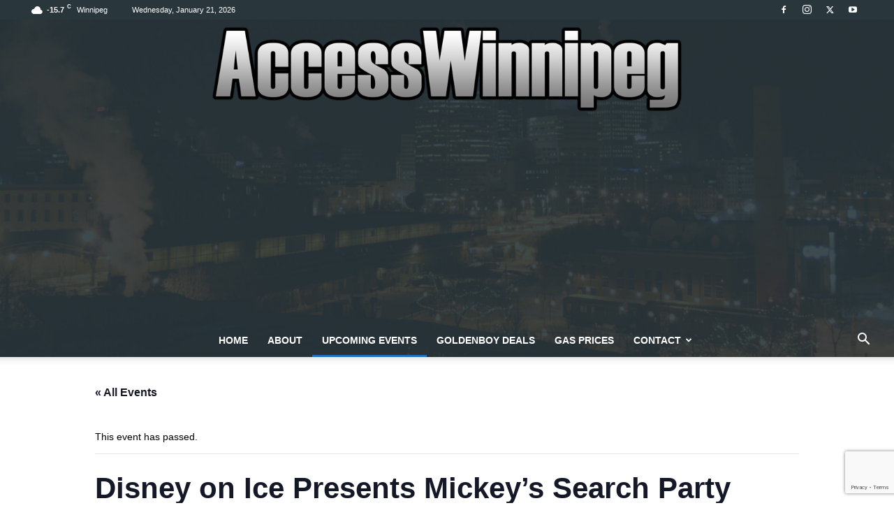

--- FILE ---
content_type: text/html; charset=utf-8
request_url: https://www.google.com/recaptcha/api2/anchor?ar=1&k=6LeUvcIUAAAAALMYDzDsKY4w_RWni0BWJo9jyve4&co=aHR0cHM6Ly9hY2Nlc3N3aW5uaXBlZy5jb206NDQz&hl=en&v=PoyoqOPhxBO7pBk68S4YbpHZ&size=invisible&anchor-ms=20000&execute-ms=30000&cb=7ety7agdtu8s
body_size: 48686
content:
<!DOCTYPE HTML><html dir="ltr" lang="en"><head><meta http-equiv="Content-Type" content="text/html; charset=UTF-8">
<meta http-equiv="X-UA-Compatible" content="IE=edge">
<title>reCAPTCHA</title>
<style type="text/css">
/* cyrillic-ext */
@font-face {
  font-family: 'Roboto';
  font-style: normal;
  font-weight: 400;
  font-stretch: 100%;
  src: url(//fonts.gstatic.com/s/roboto/v48/KFO7CnqEu92Fr1ME7kSn66aGLdTylUAMa3GUBHMdazTgWw.woff2) format('woff2');
  unicode-range: U+0460-052F, U+1C80-1C8A, U+20B4, U+2DE0-2DFF, U+A640-A69F, U+FE2E-FE2F;
}
/* cyrillic */
@font-face {
  font-family: 'Roboto';
  font-style: normal;
  font-weight: 400;
  font-stretch: 100%;
  src: url(//fonts.gstatic.com/s/roboto/v48/KFO7CnqEu92Fr1ME7kSn66aGLdTylUAMa3iUBHMdazTgWw.woff2) format('woff2');
  unicode-range: U+0301, U+0400-045F, U+0490-0491, U+04B0-04B1, U+2116;
}
/* greek-ext */
@font-face {
  font-family: 'Roboto';
  font-style: normal;
  font-weight: 400;
  font-stretch: 100%;
  src: url(//fonts.gstatic.com/s/roboto/v48/KFO7CnqEu92Fr1ME7kSn66aGLdTylUAMa3CUBHMdazTgWw.woff2) format('woff2');
  unicode-range: U+1F00-1FFF;
}
/* greek */
@font-face {
  font-family: 'Roboto';
  font-style: normal;
  font-weight: 400;
  font-stretch: 100%;
  src: url(//fonts.gstatic.com/s/roboto/v48/KFO7CnqEu92Fr1ME7kSn66aGLdTylUAMa3-UBHMdazTgWw.woff2) format('woff2');
  unicode-range: U+0370-0377, U+037A-037F, U+0384-038A, U+038C, U+038E-03A1, U+03A3-03FF;
}
/* math */
@font-face {
  font-family: 'Roboto';
  font-style: normal;
  font-weight: 400;
  font-stretch: 100%;
  src: url(//fonts.gstatic.com/s/roboto/v48/KFO7CnqEu92Fr1ME7kSn66aGLdTylUAMawCUBHMdazTgWw.woff2) format('woff2');
  unicode-range: U+0302-0303, U+0305, U+0307-0308, U+0310, U+0312, U+0315, U+031A, U+0326-0327, U+032C, U+032F-0330, U+0332-0333, U+0338, U+033A, U+0346, U+034D, U+0391-03A1, U+03A3-03A9, U+03B1-03C9, U+03D1, U+03D5-03D6, U+03F0-03F1, U+03F4-03F5, U+2016-2017, U+2034-2038, U+203C, U+2040, U+2043, U+2047, U+2050, U+2057, U+205F, U+2070-2071, U+2074-208E, U+2090-209C, U+20D0-20DC, U+20E1, U+20E5-20EF, U+2100-2112, U+2114-2115, U+2117-2121, U+2123-214F, U+2190, U+2192, U+2194-21AE, U+21B0-21E5, U+21F1-21F2, U+21F4-2211, U+2213-2214, U+2216-22FF, U+2308-230B, U+2310, U+2319, U+231C-2321, U+2336-237A, U+237C, U+2395, U+239B-23B7, U+23D0, U+23DC-23E1, U+2474-2475, U+25AF, U+25B3, U+25B7, U+25BD, U+25C1, U+25CA, U+25CC, U+25FB, U+266D-266F, U+27C0-27FF, U+2900-2AFF, U+2B0E-2B11, U+2B30-2B4C, U+2BFE, U+3030, U+FF5B, U+FF5D, U+1D400-1D7FF, U+1EE00-1EEFF;
}
/* symbols */
@font-face {
  font-family: 'Roboto';
  font-style: normal;
  font-weight: 400;
  font-stretch: 100%;
  src: url(//fonts.gstatic.com/s/roboto/v48/KFO7CnqEu92Fr1ME7kSn66aGLdTylUAMaxKUBHMdazTgWw.woff2) format('woff2');
  unicode-range: U+0001-000C, U+000E-001F, U+007F-009F, U+20DD-20E0, U+20E2-20E4, U+2150-218F, U+2190, U+2192, U+2194-2199, U+21AF, U+21E6-21F0, U+21F3, U+2218-2219, U+2299, U+22C4-22C6, U+2300-243F, U+2440-244A, U+2460-24FF, U+25A0-27BF, U+2800-28FF, U+2921-2922, U+2981, U+29BF, U+29EB, U+2B00-2BFF, U+4DC0-4DFF, U+FFF9-FFFB, U+10140-1018E, U+10190-1019C, U+101A0, U+101D0-101FD, U+102E0-102FB, U+10E60-10E7E, U+1D2C0-1D2D3, U+1D2E0-1D37F, U+1F000-1F0FF, U+1F100-1F1AD, U+1F1E6-1F1FF, U+1F30D-1F30F, U+1F315, U+1F31C, U+1F31E, U+1F320-1F32C, U+1F336, U+1F378, U+1F37D, U+1F382, U+1F393-1F39F, U+1F3A7-1F3A8, U+1F3AC-1F3AF, U+1F3C2, U+1F3C4-1F3C6, U+1F3CA-1F3CE, U+1F3D4-1F3E0, U+1F3ED, U+1F3F1-1F3F3, U+1F3F5-1F3F7, U+1F408, U+1F415, U+1F41F, U+1F426, U+1F43F, U+1F441-1F442, U+1F444, U+1F446-1F449, U+1F44C-1F44E, U+1F453, U+1F46A, U+1F47D, U+1F4A3, U+1F4B0, U+1F4B3, U+1F4B9, U+1F4BB, U+1F4BF, U+1F4C8-1F4CB, U+1F4D6, U+1F4DA, U+1F4DF, U+1F4E3-1F4E6, U+1F4EA-1F4ED, U+1F4F7, U+1F4F9-1F4FB, U+1F4FD-1F4FE, U+1F503, U+1F507-1F50B, U+1F50D, U+1F512-1F513, U+1F53E-1F54A, U+1F54F-1F5FA, U+1F610, U+1F650-1F67F, U+1F687, U+1F68D, U+1F691, U+1F694, U+1F698, U+1F6AD, U+1F6B2, U+1F6B9-1F6BA, U+1F6BC, U+1F6C6-1F6CF, U+1F6D3-1F6D7, U+1F6E0-1F6EA, U+1F6F0-1F6F3, U+1F6F7-1F6FC, U+1F700-1F7FF, U+1F800-1F80B, U+1F810-1F847, U+1F850-1F859, U+1F860-1F887, U+1F890-1F8AD, U+1F8B0-1F8BB, U+1F8C0-1F8C1, U+1F900-1F90B, U+1F93B, U+1F946, U+1F984, U+1F996, U+1F9E9, U+1FA00-1FA6F, U+1FA70-1FA7C, U+1FA80-1FA89, U+1FA8F-1FAC6, U+1FACE-1FADC, U+1FADF-1FAE9, U+1FAF0-1FAF8, U+1FB00-1FBFF;
}
/* vietnamese */
@font-face {
  font-family: 'Roboto';
  font-style: normal;
  font-weight: 400;
  font-stretch: 100%;
  src: url(//fonts.gstatic.com/s/roboto/v48/KFO7CnqEu92Fr1ME7kSn66aGLdTylUAMa3OUBHMdazTgWw.woff2) format('woff2');
  unicode-range: U+0102-0103, U+0110-0111, U+0128-0129, U+0168-0169, U+01A0-01A1, U+01AF-01B0, U+0300-0301, U+0303-0304, U+0308-0309, U+0323, U+0329, U+1EA0-1EF9, U+20AB;
}
/* latin-ext */
@font-face {
  font-family: 'Roboto';
  font-style: normal;
  font-weight: 400;
  font-stretch: 100%;
  src: url(//fonts.gstatic.com/s/roboto/v48/KFO7CnqEu92Fr1ME7kSn66aGLdTylUAMa3KUBHMdazTgWw.woff2) format('woff2');
  unicode-range: U+0100-02BA, U+02BD-02C5, U+02C7-02CC, U+02CE-02D7, U+02DD-02FF, U+0304, U+0308, U+0329, U+1D00-1DBF, U+1E00-1E9F, U+1EF2-1EFF, U+2020, U+20A0-20AB, U+20AD-20C0, U+2113, U+2C60-2C7F, U+A720-A7FF;
}
/* latin */
@font-face {
  font-family: 'Roboto';
  font-style: normal;
  font-weight: 400;
  font-stretch: 100%;
  src: url(//fonts.gstatic.com/s/roboto/v48/KFO7CnqEu92Fr1ME7kSn66aGLdTylUAMa3yUBHMdazQ.woff2) format('woff2');
  unicode-range: U+0000-00FF, U+0131, U+0152-0153, U+02BB-02BC, U+02C6, U+02DA, U+02DC, U+0304, U+0308, U+0329, U+2000-206F, U+20AC, U+2122, U+2191, U+2193, U+2212, U+2215, U+FEFF, U+FFFD;
}
/* cyrillic-ext */
@font-face {
  font-family: 'Roboto';
  font-style: normal;
  font-weight: 500;
  font-stretch: 100%;
  src: url(//fonts.gstatic.com/s/roboto/v48/KFO7CnqEu92Fr1ME7kSn66aGLdTylUAMa3GUBHMdazTgWw.woff2) format('woff2');
  unicode-range: U+0460-052F, U+1C80-1C8A, U+20B4, U+2DE0-2DFF, U+A640-A69F, U+FE2E-FE2F;
}
/* cyrillic */
@font-face {
  font-family: 'Roboto';
  font-style: normal;
  font-weight: 500;
  font-stretch: 100%;
  src: url(//fonts.gstatic.com/s/roboto/v48/KFO7CnqEu92Fr1ME7kSn66aGLdTylUAMa3iUBHMdazTgWw.woff2) format('woff2');
  unicode-range: U+0301, U+0400-045F, U+0490-0491, U+04B0-04B1, U+2116;
}
/* greek-ext */
@font-face {
  font-family: 'Roboto';
  font-style: normal;
  font-weight: 500;
  font-stretch: 100%;
  src: url(//fonts.gstatic.com/s/roboto/v48/KFO7CnqEu92Fr1ME7kSn66aGLdTylUAMa3CUBHMdazTgWw.woff2) format('woff2');
  unicode-range: U+1F00-1FFF;
}
/* greek */
@font-face {
  font-family: 'Roboto';
  font-style: normal;
  font-weight: 500;
  font-stretch: 100%;
  src: url(//fonts.gstatic.com/s/roboto/v48/KFO7CnqEu92Fr1ME7kSn66aGLdTylUAMa3-UBHMdazTgWw.woff2) format('woff2');
  unicode-range: U+0370-0377, U+037A-037F, U+0384-038A, U+038C, U+038E-03A1, U+03A3-03FF;
}
/* math */
@font-face {
  font-family: 'Roboto';
  font-style: normal;
  font-weight: 500;
  font-stretch: 100%;
  src: url(//fonts.gstatic.com/s/roboto/v48/KFO7CnqEu92Fr1ME7kSn66aGLdTylUAMawCUBHMdazTgWw.woff2) format('woff2');
  unicode-range: U+0302-0303, U+0305, U+0307-0308, U+0310, U+0312, U+0315, U+031A, U+0326-0327, U+032C, U+032F-0330, U+0332-0333, U+0338, U+033A, U+0346, U+034D, U+0391-03A1, U+03A3-03A9, U+03B1-03C9, U+03D1, U+03D5-03D6, U+03F0-03F1, U+03F4-03F5, U+2016-2017, U+2034-2038, U+203C, U+2040, U+2043, U+2047, U+2050, U+2057, U+205F, U+2070-2071, U+2074-208E, U+2090-209C, U+20D0-20DC, U+20E1, U+20E5-20EF, U+2100-2112, U+2114-2115, U+2117-2121, U+2123-214F, U+2190, U+2192, U+2194-21AE, U+21B0-21E5, U+21F1-21F2, U+21F4-2211, U+2213-2214, U+2216-22FF, U+2308-230B, U+2310, U+2319, U+231C-2321, U+2336-237A, U+237C, U+2395, U+239B-23B7, U+23D0, U+23DC-23E1, U+2474-2475, U+25AF, U+25B3, U+25B7, U+25BD, U+25C1, U+25CA, U+25CC, U+25FB, U+266D-266F, U+27C0-27FF, U+2900-2AFF, U+2B0E-2B11, U+2B30-2B4C, U+2BFE, U+3030, U+FF5B, U+FF5D, U+1D400-1D7FF, U+1EE00-1EEFF;
}
/* symbols */
@font-face {
  font-family: 'Roboto';
  font-style: normal;
  font-weight: 500;
  font-stretch: 100%;
  src: url(//fonts.gstatic.com/s/roboto/v48/KFO7CnqEu92Fr1ME7kSn66aGLdTylUAMaxKUBHMdazTgWw.woff2) format('woff2');
  unicode-range: U+0001-000C, U+000E-001F, U+007F-009F, U+20DD-20E0, U+20E2-20E4, U+2150-218F, U+2190, U+2192, U+2194-2199, U+21AF, U+21E6-21F0, U+21F3, U+2218-2219, U+2299, U+22C4-22C6, U+2300-243F, U+2440-244A, U+2460-24FF, U+25A0-27BF, U+2800-28FF, U+2921-2922, U+2981, U+29BF, U+29EB, U+2B00-2BFF, U+4DC0-4DFF, U+FFF9-FFFB, U+10140-1018E, U+10190-1019C, U+101A0, U+101D0-101FD, U+102E0-102FB, U+10E60-10E7E, U+1D2C0-1D2D3, U+1D2E0-1D37F, U+1F000-1F0FF, U+1F100-1F1AD, U+1F1E6-1F1FF, U+1F30D-1F30F, U+1F315, U+1F31C, U+1F31E, U+1F320-1F32C, U+1F336, U+1F378, U+1F37D, U+1F382, U+1F393-1F39F, U+1F3A7-1F3A8, U+1F3AC-1F3AF, U+1F3C2, U+1F3C4-1F3C6, U+1F3CA-1F3CE, U+1F3D4-1F3E0, U+1F3ED, U+1F3F1-1F3F3, U+1F3F5-1F3F7, U+1F408, U+1F415, U+1F41F, U+1F426, U+1F43F, U+1F441-1F442, U+1F444, U+1F446-1F449, U+1F44C-1F44E, U+1F453, U+1F46A, U+1F47D, U+1F4A3, U+1F4B0, U+1F4B3, U+1F4B9, U+1F4BB, U+1F4BF, U+1F4C8-1F4CB, U+1F4D6, U+1F4DA, U+1F4DF, U+1F4E3-1F4E6, U+1F4EA-1F4ED, U+1F4F7, U+1F4F9-1F4FB, U+1F4FD-1F4FE, U+1F503, U+1F507-1F50B, U+1F50D, U+1F512-1F513, U+1F53E-1F54A, U+1F54F-1F5FA, U+1F610, U+1F650-1F67F, U+1F687, U+1F68D, U+1F691, U+1F694, U+1F698, U+1F6AD, U+1F6B2, U+1F6B9-1F6BA, U+1F6BC, U+1F6C6-1F6CF, U+1F6D3-1F6D7, U+1F6E0-1F6EA, U+1F6F0-1F6F3, U+1F6F7-1F6FC, U+1F700-1F7FF, U+1F800-1F80B, U+1F810-1F847, U+1F850-1F859, U+1F860-1F887, U+1F890-1F8AD, U+1F8B0-1F8BB, U+1F8C0-1F8C1, U+1F900-1F90B, U+1F93B, U+1F946, U+1F984, U+1F996, U+1F9E9, U+1FA00-1FA6F, U+1FA70-1FA7C, U+1FA80-1FA89, U+1FA8F-1FAC6, U+1FACE-1FADC, U+1FADF-1FAE9, U+1FAF0-1FAF8, U+1FB00-1FBFF;
}
/* vietnamese */
@font-face {
  font-family: 'Roboto';
  font-style: normal;
  font-weight: 500;
  font-stretch: 100%;
  src: url(//fonts.gstatic.com/s/roboto/v48/KFO7CnqEu92Fr1ME7kSn66aGLdTylUAMa3OUBHMdazTgWw.woff2) format('woff2');
  unicode-range: U+0102-0103, U+0110-0111, U+0128-0129, U+0168-0169, U+01A0-01A1, U+01AF-01B0, U+0300-0301, U+0303-0304, U+0308-0309, U+0323, U+0329, U+1EA0-1EF9, U+20AB;
}
/* latin-ext */
@font-face {
  font-family: 'Roboto';
  font-style: normal;
  font-weight: 500;
  font-stretch: 100%;
  src: url(//fonts.gstatic.com/s/roboto/v48/KFO7CnqEu92Fr1ME7kSn66aGLdTylUAMa3KUBHMdazTgWw.woff2) format('woff2');
  unicode-range: U+0100-02BA, U+02BD-02C5, U+02C7-02CC, U+02CE-02D7, U+02DD-02FF, U+0304, U+0308, U+0329, U+1D00-1DBF, U+1E00-1E9F, U+1EF2-1EFF, U+2020, U+20A0-20AB, U+20AD-20C0, U+2113, U+2C60-2C7F, U+A720-A7FF;
}
/* latin */
@font-face {
  font-family: 'Roboto';
  font-style: normal;
  font-weight: 500;
  font-stretch: 100%;
  src: url(//fonts.gstatic.com/s/roboto/v48/KFO7CnqEu92Fr1ME7kSn66aGLdTylUAMa3yUBHMdazQ.woff2) format('woff2');
  unicode-range: U+0000-00FF, U+0131, U+0152-0153, U+02BB-02BC, U+02C6, U+02DA, U+02DC, U+0304, U+0308, U+0329, U+2000-206F, U+20AC, U+2122, U+2191, U+2193, U+2212, U+2215, U+FEFF, U+FFFD;
}
/* cyrillic-ext */
@font-face {
  font-family: 'Roboto';
  font-style: normal;
  font-weight: 900;
  font-stretch: 100%;
  src: url(//fonts.gstatic.com/s/roboto/v48/KFO7CnqEu92Fr1ME7kSn66aGLdTylUAMa3GUBHMdazTgWw.woff2) format('woff2');
  unicode-range: U+0460-052F, U+1C80-1C8A, U+20B4, U+2DE0-2DFF, U+A640-A69F, U+FE2E-FE2F;
}
/* cyrillic */
@font-face {
  font-family: 'Roboto';
  font-style: normal;
  font-weight: 900;
  font-stretch: 100%;
  src: url(//fonts.gstatic.com/s/roboto/v48/KFO7CnqEu92Fr1ME7kSn66aGLdTylUAMa3iUBHMdazTgWw.woff2) format('woff2');
  unicode-range: U+0301, U+0400-045F, U+0490-0491, U+04B0-04B1, U+2116;
}
/* greek-ext */
@font-face {
  font-family: 'Roboto';
  font-style: normal;
  font-weight: 900;
  font-stretch: 100%;
  src: url(//fonts.gstatic.com/s/roboto/v48/KFO7CnqEu92Fr1ME7kSn66aGLdTylUAMa3CUBHMdazTgWw.woff2) format('woff2');
  unicode-range: U+1F00-1FFF;
}
/* greek */
@font-face {
  font-family: 'Roboto';
  font-style: normal;
  font-weight: 900;
  font-stretch: 100%;
  src: url(//fonts.gstatic.com/s/roboto/v48/KFO7CnqEu92Fr1ME7kSn66aGLdTylUAMa3-UBHMdazTgWw.woff2) format('woff2');
  unicode-range: U+0370-0377, U+037A-037F, U+0384-038A, U+038C, U+038E-03A1, U+03A3-03FF;
}
/* math */
@font-face {
  font-family: 'Roboto';
  font-style: normal;
  font-weight: 900;
  font-stretch: 100%;
  src: url(//fonts.gstatic.com/s/roboto/v48/KFO7CnqEu92Fr1ME7kSn66aGLdTylUAMawCUBHMdazTgWw.woff2) format('woff2');
  unicode-range: U+0302-0303, U+0305, U+0307-0308, U+0310, U+0312, U+0315, U+031A, U+0326-0327, U+032C, U+032F-0330, U+0332-0333, U+0338, U+033A, U+0346, U+034D, U+0391-03A1, U+03A3-03A9, U+03B1-03C9, U+03D1, U+03D5-03D6, U+03F0-03F1, U+03F4-03F5, U+2016-2017, U+2034-2038, U+203C, U+2040, U+2043, U+2047, U+2050, U+2057, U+205F, U+2070-2071, U+2074-208E, U+2090-209C, U+20D0-20DC, U+20E1, U+20E5-20EF, U+2100-2112, U+2114-2115, U+2117-2121, U+2123-214F, U+2190, U+2192, U+2194-21AE, U+21B0-21E5, U+21F1-21F2, U+21F4-2211, U+2213-2214, U+2216-22FF, U+2308-230B, U+2310, U+2319, U+231C-2321, U+2336-237A, U+237C, U+2395, U+239B-23B7, U+23D0, U+23DC-23E1, U+2474-2475, U+25AF, U+25B3, U+25B7, U+25BD, U+25C1, U+25CA, U+25CC, U+25FB, U+266D-266F, U+27C0-27FF, U+2900-2AFF, U+2B0E-2B11, U+2B30-2B4C, U+2BFE, U+3030, U+FF5B, U+FF5D, U+1D400-1D7FF, U+1EE00-1EEFF;
}
/* symbols */
@font-face {
  font-family: 'Roboto';
  font-style: normal;
  font-weight: 900;
  font-stretch: 100%;
  src: url(//fonts.gstatic.com/s/roboto/v48/KFO7CnqEu92Fr1ME7kSn66aGLdTylUAMaxKUBHMdazTgWw.woff2) format('woff2');
  unicode-range: U+0001-000C, U+000E-001F, U+007F-009F, U+20DD-20E0, U+20E2-20E4, U+2150-218F, U+2190, U+2192, U+2194-2199, U+21AF, U+21E6-21F0, U+21F3, U+2218-2219, U+2299, U+22C4-22C6, U+2300-243F, U+2440-244A, U+2460-24FF, U+25A0-27BF, U+2800-28FF, U+2921-2922, U+2981, U+29BF, U+29EB, U+2B00-2BFF, U+4DC0-4DFF, U+FFF9-FFFB, U+10140-1018E, U+10190-1019C, U+101A0, U+101D0-101FD, U+102E0-102FB, U+10E60-10E7E, U+1D2C0-1D2D3, U+1D2E0-1D37F, U+1F000-1F0FF, U+1F100-1F1AD, U+1F1E6-1F1FF, U+1F30D-1F30F, U+1F315, U+1F31C, U+1F31E, U+1F320-1F32C, U+1F336, U+1F378, U+1F37D, U+1F382, U+1F393-1F39F, U+1F3A7-1F3A8, U+1F3AC-1F3AF, U+1F3C2, U+1F3C4-1F3C6, U+1F3CA-1F3CE, U+1F3D4-1F3E0, U+1F3ED, U+1F3F1-1F3F3, U+1F3F5-1F3F7, U+1F408, U+1F415, U+1F41F, U+1F426, U+1F43F, U+1F441-1F442, U+1F444, U+1F446-1F449, U+1F44C-1F44E, U+1F453, U+1F46A, U+1F47D, U+1F4A3, U+1F4B0, U+1F4B3, U+1F4B9, U+1F4BB, U+1F4BF, U+1F4C8-1F4CB, U+1F4D6, U+1F4DA, U+1F4DF, U+1F4E3-1F4E6, U+1F4EA-1F4ED, U+1F4F7, U+1F4F9-1F4FB, U+1F4FD-1F4FE, U+1F503, U+1F507-1F50B, U+1F50D, U+1F512-1F513, U+1F53E-1F54A, U+1F54F-1F5FA, U+1F610, U+1F650-1F67F, U+1F687, U+1F68D, U+1F691, U+1F694, U+1F698, U+1F6AD, U+1F6B2, U+1F6B9-1F6BA, U+1F6BC, U+1F6C6-1F6CF, U+1F6D3-1F6D7, U+1F6E0-1F6EA, U+1F6F0-1F6F3, U+1F6F7-1F6FC, U+1F700-1F7FF, U+1F800-1F80B, U+1F810-1F847, U+1F850-1F859, U+1F860-1F887, U+1F890-1F8AD, U+1F8B0-1F8BB, U+1F8C0-1F8C1, U+1F900-1F90B, U+1F93B, U+1F946, U+1F984, U+1F996, U+1F9E9, U+1FA00-1FA6F, U+1FA70-1FA7C, U+1FA80-1FA89, U+1FA8F-1FAC6, U+1FACE-1FADC, U+1FADF-1FAE9, U+1FAF0-1FAF8, U+1FB00-1FBFF;
}
/* vietnamese */
@font-face {
  font-family: 'Roboto';
  font-style: normal;
  font-weight: 900;
  font-stretch: 100%;
  src: url(//fonts.gstatic.com/s/roboto/v48/KFO7CnqEu92Fr1ME7kSn66aGLdTylUAMa3OUBHMdazTgWw.woff2) format('woff2');
  unicode-range: U+0102-0103, U+0110-0111, U+0128-0129, U+0168-0169, U+01A0-01A1, U+01AF-01B0, U+0300-0301, U+0303-0304, U+0308-0309, U+0323, U+0329, U+1EA0-1EF9, U+20AB;
}
/* latin-ext */
@font-face {
  font-family: 'Roboto';
  font-style: normal;
  font-weight: 900;
  font-stretch: 100%;
  src: url(//fonts.gstatic.com/s/roboto/v48/KFO7CnqEu92Fr1ME7kSn66aGLdTylUAMa3KUBHMdazTgWw.woff2) format('woff2');
  unicode-range: U+0100-02BA, U+02BD-02C5, U+02C7-02CC, U+02CE-02D7, U+02DD-02FF, U+0304, U+0308, U+0329, U+1D00-1DBF, U+1E00-1E9F, U+1EF2-1EFF, U+2020, U+20A0-20AB, U+20AD-20C0, U+2113, U+2C60-2C7F, U+A720-A7FF;
}
/* latin */
@font-face {
  font-family: 'Roboto';
  font-style: normal;
  font-weight: 900;
  font-stretch: 100%;
  src: url(//fonts.gstatic.com/s/roboto/v48/KFO7CnqEu92Fr1ME7kSn66aGLdTylUAMa3yUBHMdazQ.woff2) format('woff2');
  unicode-range: U+0000-00FF, U+0131, U+0152-0153, U+02BB-02BC, U+02C6, U+02DA, U+02DC, U+0304, U+0308, U+0329, U+2000-206F, U+20AC, U+2122, U+2191, U+2193, U+2212, U+2215, U+FEFF, U+FFFD;
}

</style>
<link rel="stylesheet" type="text/css" href="https://www.gstatic.com/recaptcha/releases/PoyoqOPhxBO7pBk68S4YbpHZ/styles__ltr.css">
<script nonce="zbJnjqiXy5gsPw8VqBOgzQ" type="text/javascript">window['__recaptcha_api'] = 'https://www.google.com/recaptcha/api2/';</script>
<script type="text/javascript" src="https://www.gstatic.com/recaptcha/releases/PoyoqOPhxBO7pBk68S4YbpHZ/recaptcha__en.js" nonce="zbJnjqiXy5gsPw8VqBOgzQ">
      
    </script></head>
<body><div id="rc-anchor-alert" class="rc-anchor-alert"></div>
<input type="hidden" id="recaptcha-token" value="[base64]">
<script type="text/javascript" nonce="zbJnjqiXy5gsPw8VqBOgzQ">
      recaptcha.anchor.Main.init("[\x22ainput\x22,[\x22bgdata\x22,\x22\x22,\[base64]/[base64]/[base64]/[base64]/[base64]/UltsKytdPUU6KEU8MjA0OD9SW2wrK109RT4+NnwxOTI6KChFJjY0NTEyKT09NTUyOTYmJk0rMTxjLmxlbmd0aCYmKGMuY2hhckNvZGVBdChNKzEpJjY0NTEyKT09NTYzMjA/[base64]/[base64]/[base64]/[base64]/[base64]/[base64]/[base64]\x22,\[base64]\\u003d\x22,\x22SMK2w5TDs1tIw6J1ZcOfw4EMFsKWNiBUw6QGasOHKggJw5gtw7hjwpR1czJgOAbDqcOvTBzChR8Gw7nDhcKxw6/Dq07DvmfCmcK3w6UOw53DjFZqHMOvw44ww4bCmzfDgATDhsOhw5DCmRvCr8OdwoPDrU3Ds8O5wr/[base64]/[base64]/wojDlXcrM3HDhF7DiMKkw6/Dpjwqw4HChsOUNsO0MEsbw4DCkG07wqByQMOgwpTCsH3CrMK6woNPJMOmw5HClibDhzLDiMKkEzRpwr4pK2dORsKAwr0nDT7CkMODwr4mw4DDk8KsKh8Jwpx/wovDtsK4bgJSZsKXMHdewrgfwpTDiU0rEsKgw74YGX9BCEtoIkssw7shbcO8G8OqTRzCiMOIeE7DhULCrcKHT8OOJ18beMOsw5B8fsOFRinDncOVGMKXw4NewrcjGnfDjcOMUsKyfmTCp8Kvw7ASw5MEw7fCosO/w710T104ScKTw7cXEMOlwoEZwo9FwopDK8K2QHXCqMOeP8KTfcOGJBLCncO3woTCnsO2UEhOw6HDmD8jOSvCm1nDqQAfw6bDhSnCkwYlcWHCnmF0woDDlsOnw53DtiIiw67Dq8OCw6DCtD0fAcKtwrtFwpFGL8OPByzCt8O7G8KXFlLCtMKxwoYGwrIEPcKJwo/[base64]/HsKLcHYKwpnDt8Opa8KKUMK/[base64]/ChlTDgMKWTDjDmsOhBQ9VwoNRV8ObYsO1B8O6NsKPwpTDr3xpw7Znw7kMwp0Lw7PCs8K6wr3DqmjDvVfDuUJxTcOIUMOow5dVw4TCniLDtMOLe8Ohw6MESRk0w5AFwqsTbMOxwpkDZDcCw43CqGY6c8OufGXCqUN9wpordyfCmMOocMOIwr/[base64]/CgMKec8KMC8OHw6pIwrETEsKxwrDDrsKUZyvDkWDDpxp1wpjCoQIJJ8O9Fn9MB10Twp3Co8Ktelp8UkzCmcKBwp4Ow4/CpsOVIsOkVsK6wpfCii5faEDDoSRJwqgXw4bCjcK1VBwiwqvCjWEywrrCv8K/TMOtKMKqBzRRw5DClxHCqlrCuGcuWcKww6hneitLw4V3ZGzCgiYMaMKhwr/CtE9TwpDDhDLCpMOHwrLDoxbDs8K0HsK9w7vCpjTClsOZwo3CjmTCkiYOwrIDw4RJGGnCrcOawr3DtMOxc8OhEDbCscOZZjoEw4EBWgbDqA/CmXIQEsOqb0XDrEfCtcKBwrTClsOdUUU6wqzDncKJwq4xw4gZw5nDpDLCuMKKw7dLw6BLw5RAwplYL8KzOmrDtsOQwr3DkMO+FsK7w7jDmVcEWsO2U1rDhUdKcsKrBMOLw5p0UFZVwqEKwqjCusOMe1LDnsK2HcO6L8Omw5TCrz1ZYcKZwox1KEvCohHCshDDmMK/wr14L0zCnsKQwp7DnhJrfMO0w4rDvMKwblbDo8OWwp41Pm9Tw5g6w4TDr8OrHsOqw7/CjsKvw7A4w7xpwqomw7LDq8KRS8O6XFLCvcK8ZGEHC1zClQpDdy/CgsKcaMOcwoY1w71ew75Kw6HCksK9wq5Aw7HCjsKZw75Nw4fDi8O0wrgIAcOJBsODd8OlBVBOJyLDkMOzEcKyw6HDsMKRw4DCilkYwqbCmV8LF3HCuVPDmnjCh8O1cTjCs8K/GyUew7/CvcKMwpdDQ8Kiw4QCw7wdwr08Hw58TcKHwpJvwq7Cr3HDnMOFLSDCqhfDk8K1wqNnSGBRGy/ClsOYA8KzQ8KxTsOMw4YuwrjDrMO2csOTwp9eTMOQGXPDqDJJwrrDrcOMw6kSw5TCh8KFwqQNXcK+fsK2NcK2ccOgKwXDsiJ7w5JowqTDriBfwrvCncKfwrjCsjsVVcO0w7s/UVohw450w4ZrJsKJTMKbw5bDs1sSQcKBK3vCixRLw6J3RVTCpMKvw48iwp/CmcKMG3UiwoR8Ljdbwr9gPsOow51LcMOUwpXCh2hEwrvCs8Ofw5k/WQlDH8OlVS95wrlmK8OOw7XCvMKKwooywqXDgHBQwpYNw4d5Skk1ZcOaVRzDjQDDgcOCwoQ8woJIw7FfIW08F8KTGC/CkMKLeMOxKGNSGTTDnl5lwrzDlEROLMKLw5JLwo5JwoccwrtKX2R9BsK/bMOXw4diwoZnw7LDt8KTO8KdwpVqNw0QZMKqwo9eMCwWZE85wr/DisO5PMOvCMOlD2/CqwDCi8KdX8OONFAjw5HDncOYfsOUwqYeGMKbfk7CtcOLw57CiTnCljhEw4HClsOsw7ECR2p3P8KyeBXCtDnCokATwrHCkcOww4rDlwTDvGpxBAENYMKgwq1nNMODw6FDwr5bLMORw47CmMKswolxw7PDgjd1LU/[base64]/wpJ7w7vDoB1qwpvDiMKQw44WwrMxCsOTM8OSw6nCjG4hQjJbwpLDgMKdwrvDqlXDt0vDt3fCrWPCgUvDmQwhwqZTfT7CqcK1wpjCisK/[base64]/Dv8OPw6A7wqUsw4nCscOJw4PDji9sw7U8w4ZLw4bDugXCgX1DXUpjFsKvwo0lW8Osw5zDq3/CvsOcw6oUecO+fS7CocOsMWEQESVxw7ghwoceXmTDo8K1SWPDkcOdKFw3w45lT8KKwrnCqjrCvQzCpyjDrcKAwqTDucOHSMKAYkjDnVRsw6lja8Kkw6MfwqgrLMOFGzLDqcKWbsKpw4HDpMOkf2AbFMKZwoTDnSlYwprCiAXCqcKtJcKYNjfDnwfDkX/CrcOaBFfDhCwNwqJTAWhUBMKKw71GXsKiwrvCozDCqTfDisO2w6fCpykuwojDoT5pLMOUwrPDtyrChCNuw4jCvF83w73ClMKCf8OUZ8Kqw4LDkX5SXxHDjn1xwro0fybCuToUwqrCrsKAf38/wqJfwrR0wo8Tw648DMKLWsOXwo8mwq0GBVXDjmU7IsO4wqLDrjBRwrsEwqDDjsOnCMKpEcOSJnEMwr1lwq7DnsOkesOHeUkuOcOmJBfDmW/[base64]/DXrCjSZNA2QaVsKGajrCp8OdwrJZwoB2w6ZiWcKXw7/Do8Kzwq/DpHTDm0MjesOnMcOjMyLCuMOzZR5tTMOPXCd/DjXCjMO9w67DtjPDssKaw64Ww7Akwrhkwqo6TBLCpsOpNcOeM8O4AMKibsK0wrg+w6B3XR9aY2I4woPDjWvCiEJQwr/DqcOUazgKJw3CoMKTGR9SCcKRFiHCkcKdESkNwphNw67ClMKAVBbCtXbCnsOBwrHCrMO4ZCTCq3PDh1nCtMOBPk3Dkh4nIC/CuClPw7/DpsOpfRjDpDwEw4bCgcKbw57CisK6aHpNdhYzKsKPwqJkKsO1B29gw7IjwpjClDHDnMOkwq0HRXp6wr5lw7Jpw4TDpTvCu8Oyw4cEwpckwqPDn2BHZ1nDvS3DpDdZD1YFVcKsw71yFcOLw6XCtsKvKcKlwofDlMOaSkhzQ3TDjcOVw6U7XzTDh1gsGiopCMOwM3/ChcK8w7hDWQMeMATDjsKtU8KkAMOWw4PDoMOUGxfDqEzCh0Ykw7XDpsO0RUvChw49YVvDvSkWw6YjDcOFAjrDlznDmMKLBWw/[base64]/TUl7RMKFw5vDj8ORfcOATsOlHMKlfz4lb1FAwpDCkcOxP0V/w43Dvl7CgsOzw5zDrx7Ck0wGwo5IwrQrCcO2wrPDsU0Ewq3Ds0/CmsKiCMOgw7cgEsK/[base64]/wo7Di8OjwogBSBoxHcKRw5lGMsO6w5JGw53DscO4NV9Ywp7CoCkRw67DqF9Lw5AwwpNEKVnDt8OSw7TChcKNTDPChkjCpMOXHcO4wpt5eVbDl3XCuFRcOsOFw6UpQcKlb1XCvFjDiERWw45NcgvDjsKMwqNqwq7DgVvDskkhMSdgFsKwUzIiwrVHNcOnwpQ/wpF4CzBpw6RTwpjDn8O8bsKHw67ChnbDqn8hGUbDscKRdz1Xwo3Drj/[base64]/[base64]/[base64]/EsKuIsO8GxtqwrdEVsOkVFMWwrzDuzrDtEV6wrhrax7DsMKyE1BKDzPDnMOCwpkKPcKqw4rCiMOJw6TDgQcJenjCjsKEwprDkFhlwqPDm8Opw54Pwp/DqMKzwpbDssK2VRwbwpDCtn/DsHcWwoXCl8OEwoMtH8OCw6pRLcKawp0FM8KEwpvCrMKsdsOiCMKuw4zCm0/DoMKcwqoyZ8OLMsK6UcOHw5HCicOXEsOxMijCvWcMwqcCw6XCucOnKMK6J8OjI8OkT3AeQlPCtwPCg8KYBipgw6sEw7HDsGB/HyfCthVWecKbIcOiw7LDicOBworCswHCj2zCilJzw4bDty7CoMOrwqDDkwXDscKiwppYw6V6wr0Aw6g/ASvCtBHDhng5w7zCrQt0PsOvwrkTwrthO8Klw6PCncO5OsO3wpTCpArCiWHCtznChcKuKzo4woJwX189wr7DuiouGADCvsKoNsKQJWPDl8O2b8OPfsKWTHfDvBbDpsObXlAOTsOqasKDwp3CqWfDm0UAwrTDlsO7QcOlw43CrXLDu8Ojw6/[base64]/CmXzCpcOswrRiw71fw6PDnsKEwoJ/VTzCgcKzw4gYwrJRwojCi8OHw5rDimdkTx5Vwq9dLytiQnbDtMOtwpdMcDNRf2IJwpjCuVDDh2PDhjDCiD3Di8KHRz4xw5fCuRt8w47DiMO1BDPCmMKUfsK+w5FZWMKpwrd7EBPCsy3CjHfCl2Fjw6pXw4EJZ8Kiw6YXw45/Lxxbw6jCrizDg0c5w4dmYQfCrcKxbn0lwpBxU8O6ZMK5wqDDpMKSZmBPwpUAw74HCcOGwpI8KMK5w7YLacKIw4x+acOVwrEYBMKqOsO0BcKnSMO2dsOrJDDCusK2wr5uwr/DoTbCq23CgMKRwrYXfU4pBnHCpsOhw5zDuAHCgsK5RcKSMSwASMKqwppGAsObwrMdTsOTwqNaWcO9DcOvw4QtHMKNIcOIwrrCh3xQw5sdXUXDnVTCmcKhwpTDjWQvAjfDs8OCwocgwo/CtsOhw7DDvybCsEg7GkJ/McOIwoAoOsOjw7fDlcKeTsKCO8KewoAbw4XDt2DCo8KOTFUsWwPDmMKUL8KCwoTCrcKXTCLCiBnDmFQ1wrHCuMOMwocYwrvCtn7DrSLDnQ9GQXkdFsKYU8OhUMOlw5kiwq8dKBHCr0ttwrYsEmXDvcK+wpIZZsO0wpE/PRhqwqZkwoUtEMO/Sy7Dqlc+c8OPDy4WbcKHwq9Ww7XDnsObcwTCgAPCmzDDpcOpNwnDmsKtw77DskPDncO0wqDDtEhew47CnsKlNB1lwpQKw4k5NQ/DhFRkFcO4wrA/worDvS02wq8EQ8KSRsKFwoDDksKZwpTDoyg7woJRw7jChcO0w43CrkLDv8K+BcO0wr3CoSpVPk45TyzCiMK2w5tgw4Fcw7EeM8KFAcOywonDuRDDiwcMwq5wFXnDhcKRwqpEKl92JsOUwrgWYMOpUU9twqIPwoNmWQ7ChcOPwp/[base64]/wqPDocK9XcO2w5DCnsOCw4ZMECDDo8K9wozDqsO/SnPDnXdPwqPDmysZw7XChkfCuV98dWJ8eMO2H1w1XmPCvkLCi8Kjwr3Dl8O8IGfCrmXCgTsHSHfCrMOVw7x5w5cbwp5dwq1oTEHCl2TDssOuQ8OZL8KjNg5jwr3DvW4vw4vDt3LCvMKbEsO/bzzDk8KDwqDDm8ORw6QPw4zDkcO8wpXCjy95w61WETDDr8K0w5DCrcK8awcMPQ5Bwq4dTMOQwpVgHMKLwq3DrMO8wrvDncKUw5hNw5LDv8ODw6I/wo9/w5PClDQvDMKCYE53wqDDv8OJwrZBw6VYw7vCvAgOQ8KTGcOdL0oBKXcwClA+eyXCogHDsSTCvMKJw70BwozDl8OjdHAcbwNTwpNvCMOhwqjCrsOUwqNrccKgw6szYsOawoVdbcOxbULCvMKHSzrCjMOZPGsON8OrwqdPL140HzjDj8OCeGIyKDLCo0cTw7fCixMIwo/Cry/CnHlww7/DkcKmZDfDhMOhUsOAwrMvY8Oiw6RLw4hKw4XCpMO0wrcuIiTDocOEWnVDw5TCqBFqZsOGKl/CnEdiaBHDn8OYdgfCsMOvw6J5wpfCjMK6LsOtVCvDs8OOAlYuCFUdAsOCFllUw6FYBcKLw7bCr2pKF0DCiwPCvjgAesK6wodta2kubxjCkMKOw74UJsKCW8OhaTx1w4lbwpXDgm3Ck8K8w5bChMK7w6HCnh4nwpjCj0oMwq/Dp8KDaMKqw77DoMKEJRbCsMKaXsK6AsK7w75HIcOUREjDgcKGKwzCnMOlwq/[base64]/CtcOkw5UyUcO1RnXCmwXCihfDlsK+woPCu1nCpsKtfzFuJ3vCk2zDnMOQGsK7Q2TChsKaBH4FV8OJU3LCt8KsYMOXwrocRExBwqbDtMK3wpzDrw1qwoXDtMKNOsK+JMOBADnDo2tIXTvDmGDCrh/[base64]/DnMKiw6QwX8KSwr9sYMKzwrPDo8Kiwr7Dp8K/[base64]/Cni1/McO3TG7CkcOhBsKJf8OAw7dqw45NecOQPMK/McOJw6rDoMKUw6PCkcOBHDHCjcOOwpoWw4TDlE5rwrtuwr3DqBwGwqDCgld/wo7DncK9LxYGN8Kzw6RIPkrDoXXDmMKDwpsHw47DpVLCt8OLwoM5Vy0hwqEpw57Cn8K5YMKuwqbDkMKcw4hnw5DDmcO5w6pJbcK5w6cTw43CkV4PLQFFwo3DqF8Pw4jCocKBM8OxwrxMJ8OUUsOEw49TwrDDjsK/[base64]/Chg/Cu8OUC8OvwoElJzXDsV3Ch8Osw6bDvsK3w5DCjDvCn8OSwpF0f8OmScOIVXguw5tkw7YjfGYfAMO5TxnDgm7Ds8OVbFHDkBfDuTkfF8K0wr/CncOCw4BUwr0gw5prV8K/e8KwcsKNwqwCQcKbwr4xPxTCmsK/YsKswqvCgcOiKcKNJSXCgV9OwptWfBfCvwEYDMK5wrjDgUPDkDp/KsOSV2bCjjLCtcOqbMO4wpHDmFR0M8OoJcKUwocNwpfDiWnDphhnw77DuMKGY8OYIsO2w7BKw7tMMMO2SCZkw781ADjDpMOsw7pKMcKqwo/[base64]/Cu3RGwooyN8ONbsO3wp5pY8OHDGs/wqrChcOpWMOnwqbDgkVZGsKgw4DCr8OceRjDk8OaX8O6w6bDvsK6CMOJUcKYwqLDnX0bw5Qdw6rDuUtfDcKsSSM3w5fCmg7Cj8OxV8OtG8O/[base64]/CnAkQKCPCjVXDuMOMw7NsMDbDjl3Dl8OCwp0+wqXDknzDlTECwo3CvQHCmMOMB2onHEjCsDnDhcOjwpjCrsK1TVPCjnnCgMOEdMO5w4vCuiZXw4M9BcKMKyNwdMO+w7oLwoPDqDB3RsKFURR7w4/DtMKMw5jDl8OxwobDu8K3w7ApEcKZwrRwwr/CoMOUM2k0w7PDhMK2wp7Co8KAZcKIw449MV1cw6ZIwr96MTFmw645W8KowpgMDBbDpgBmaSHCqsKvw7PDrcOuw6p6NxrCnAjCiz3DmsKBLC/[base64]/[base64]/Ox4lw6nDvHwHwqEWw7LCnjAZwqjCn8Ovwq/[base64]/XMOoSD8nCMObYF9Dw4jDmMKJw6TDisOxw7kJw7ZJL8Oewr/Cj1nDiHwIw7xVw51/wqbCuEZeFWFDwrt2w5jCgMKhbX4GdcKiw4ImKlNYwrN5w6YPD2c/woXCoGLDlEsSacKPaxTDqMOWPFBgEmbDqsOJwp/[base64]/FsOKRcKNwr7CuXh0w7bCkAsaWMOfVTN8PcKnw5p4woUXw5LDuMONbl9GwrpxNMOtwo8Bw4rCozXDnmXCq3Fjw5rCvHwqwppIaxTDrl/[base64]/DuxrDgMOOU093wp1Vw40NwpARw4jCscKpXMOTw5zDrMOWCxMrwrp1w5QzVsO+NlxkwohVwpXCq8OscC4cDcKUwrfCj8OhwoTCn0EFOMKZV8OeV1w3Wn3Dm1AywqnDu8OpwqLCg8KEw6/[base64]/[base64]/Ct01Ww7DDssKCTzzDm0jDs8O3JFLCjVTCv8OwasOZTsKNw47DusKwwq4rwrPCi8OqbijClQLChX3Cj146w6jDuFFWfVwsWsKQRcKYwobDpMKqGMKdwpkIMsKpwrTCgcOMwpTDr8KiwqjDszfCuCzDqxR5IQ/[base64]/CnypYQSEBR8KVw4HCkyo7wpzDk8K6w6LCl2hjHgYsw7LDsRvDr18yWQxvecOEwqNFcsOCw5zDtj0MDsO+wr3CgsKYTcOsFsOQwr9pbcOwLUkvVMOKw7bCn8OPwoEhw58db2DCoirDj8KNw63DhcOTBjNYYUYvHRbDg2TCqh/CjBVGwqDClnzDvALChMKew7s2wp4bP01oEsOzw63DozsPwofCogFMwpbCklAhw7Uqw4R9w5khwqXDoMOjAsO/[base64]/Dt8KbwonDnMKPVzfCtWkeBMONG8Orwosiw47CncO6FMKdw6/CtQvCnQTDkEUISMOkf3w3w7PCvSFVQsO4wqbDlkzCt3kCwrVvwqMnOVDCqVbDvhLDiyHDrnbDihfCq8O2wpQzw6hdw5jCimUewoNbw6rDr2LDuMKFw6rChcKya8Ocwp4+O0BAw6nCmcO2w6dqw4vCrsKvDiHDrw/[base64]/CpcOoTsK9wrLCtMODWMKIaMKGwojDo8OAwpslw4YUwoLDiEo7wpTCsCfDn8KzwqB4w7fCh8KIcUHCoMKrNRDDnU3CicKjOgjCpsOPw7vDsXY2wps1w5l9PMOvKHtIJAkbw7U5wp/[base64]/[base64]/CnlpAwoHDtFYdLcKKwqsnw6TDqnjDgXFVw6TDlMOEw6DCvsKcwqR/FWhhBWjChC16e8KQYnrDjMK9YDJ3ZcOnwrwfCwQld8Oxw6DCqxbDp8OjfsOTbsOHLMK/[base64]/CkREKDlnDjGvDjcOFwooTN8K7esKzw6FlRMOfG8OiwrzCu1PCq8Kuw5ozf8K2aQ0KecOjw4XCssK8w7bDhkILwrkhwq/DnH1fOm9Mw6fDjX/ChHMJNyEcMD9Fw5TDqwljCQR+ZsKGw4V/w6nDlMOoHsOTwrdAZ8KoHMKGWmFcw5fDsSXDssKpwrfCklfDnwzDsiAfOxohO1MBS8Kyw6Vzwrt4cCE1w5jDviR/w7jDmlIywpQpGmTCs1gjw6fCgcKJw4tiNCTDiT7CscOZDsKMwq/[base64]/W8KPw4AhV8OowpLCq8Ofw6jDhg/[base64]/DuUfDlhjCs8OIwqoZPg7CpTRvwptEw6tfw7pCJMO2VQtPw7PCoMKzw7/ClGbDkl/CtkrCiGfCoDtPQMOuIXxRK8Kowr3DkAsVwr3Co0zDjcKzMsK3BQTDjsKQw4zCnT7DhTYFw4jCmSFQUA1rwoVWVsOdFcK3w47Cvl7Cmy7Cl8KCVMKgN1VTQjYIw77DhMK1w6LDvltmR1fCiT44UcKYWgYoZEbCkh/Dkn8Bw7U1wqhyO8KAwp43wpYbwp1MK8OlDEFuRAvDoA/[base64]/P13DjsKgwqLDmkXCqsOXQsKMw53Cm8KJSsOMEMK3DiLDp8OsUGTCncOyCsKESDjDtsOcbsKaw45SXsKCwqXCmHJqwq49YCkswr/DoHzDmMO6wrPDnMKHKAF0w6LDpsOuwr/CmVbCiwRbwrN5a8Ogd8OSwpbDjMKDwrbChlfCkMOlacKYAcKxwr/DkkN9amBbR8KIfMKsGsKswrvCrMOow49Ew45jw6PCvyUqwrnCqUfDoVXCnk7CuEc/w7HDusORDMKwwpwyWTs/[base64]/[base64]/Cl2XDvU5xZ8K/w4XCmDLDgsOcWilLw4t2IHhcw4nDrMOIw4wIwrEgwqxnwo7DvUwTXBTCrhc4c8KxCMK7w7vDjgHCm2XCgywJaMKEwpsrIB3CnMO1wrbCpxLDjsObw4bDp0V+Ww3ChS/DpsKqw6Apw5fDtCxcwrrDohY/w6jDn2IIH8KiGcK7EMKQwr1Vw5fDgsKMbl7Cl0rCjjTCjx/CrxnDgTvDpzPClcK7Q8KxOcKFFcKPWVbCpUdswpjCp0cuE0IZESLDjFrCqB7Ct8K0Skczwpdywq5Fw6DDjcOBZ2cVwq/[base64]/fm3CkFzCrMO4wpnDnMO1ZcKRw5HDqsKrw5xULsKdCsOuw6o6wrJbwpEEwpJZw5DDjsO7w4TCjk50acOsB8KPw7gRwr/[base64]/[base64]/ClMOew77Cj2IBZsOHw5Mhw7Y1w48wZBhVAxEFw7LDuxUOAcKpwp5ZwolIwrXCvMKYw7HCjGg9wrAEwoUxQUBowqt6wpobwoTDhgwTw53CiMO+w7xYV8OqXMOwwqI/wpXCkD7DlsOOwqzDgsKLw6kTR8OLwrswUsOWw7XDlsKWwrced8OmwrIswqvCnwXDucKXwr5HRsK/[base64]/CiMOaL8OZGTMgGcO+w5w6w7jDm8OafcKvaFfDox3CvMOJEsO4HMODwoYTw7rCsR4hWMONw6MWwolJwpNew513w746wpXDmMKGBFzDjFV7ayXCt1DCmywZdiAYwqsuw6/[base64]/wqRfw79wVyrClXbCuMKZw64mw4XCl8KYw77DlsKuID0SwrPDrA1pGEnCoMKWEsOgGcOxwrlPTsKhJcKQw71QNF4jKAF6wpjDmnzCuSZbJsOXU0XDoMKlNUjCksKYNsOLw6pkJGPCtA1uVDrDnkhMwqp+wr/Dj1EMwo44OcKrbHQZN8Oyw6AiwppDUjZuCMOuw5IxXsOtcsKSSMOxRiDCtMOFw6N5w4rDvMO0w4PDicOUZw7DmMKLKMOSasKvGH/DvAnDo8Okw5HCkcOSw4MmwobDu8Ofw7vCnsOLRyloKsOvwol6w6DCqUdQXk/DoksyasOuw7DDtcOewowsWsKdGMOTbcKaw4bCpwZXcMOfw4vDsnrDocOmaB0EwprDhwUpAsOMfBrCscK+w6AewqxJw5/DqDJQw6LDkcOow7/DoEp1wpDDqMO9OWhewqnCh8KWXMK8wqRTOWwgw4IxwpDDtSg0w43DmnZsSz3DqTbCsSvDncKTMMO8woEVWibCkC3CryrCriTDjWMQwrtNwqBrw5/Cox7DiTXCmcOQZXjCrnXDtMK6D8OTNkF6SH3DmVlpworDusKYw6LCk8OGwpjDkyHCnkbDgmnDgxvDjsKKVsK+wrovwphLXE1WwpbCsU9Cw54sIEVcw5UyA8KhQlfCumoVw74xdMKZdMK0wpxHwrzDkcOIUMKpKcOkWCNowq/DicKCGFRFXcODwpY2wqXDqgvDqHHDj8Khwo4eYxYDYVcwwotfw5oDw6hHw5lRHnsRAVDCrz0RwrxmwqFnw7bCv8OJw4rDnHfCvMK+K2HDjSbDiMOOwrQiwrI6eRDCvsK/[base64]/DsCpCZMO5ZSTDjcOJw4oow4zDvcOyEsKtSznDrSLCtnE8w4jCqcKGw6Bgbmd+PcOeaG/[base64]/CrDrDrMKXwp1gckXDncKbdFLCjh8rw4NxTydkC3lswpDDjsKGw6LCrsKpw7XDqW3ClEQUNsO7woJbSMKQLR/CgmVuwqDCtcKQwoXDhcOlw57CkxzCr1zCqsOfwqEFwrHCusOMU3h6acKDw4bDr33DliLCn0DCv8KuYj9AB0g9Q01fw4oMw4FMwp7ChMKyw5d2w5LDkFvCqnjDqwYlC8KuIjNRC8KrTMKzworCpcK9ck1vwqjDjMK9wqlvw6/DhsK1SWPDnsKFVyjDjGoRw71WTMKhQBVZw7QLw4omwprDgGzCnTEtw7zDuMKDw5FJQ8O3wpLDn8KewpXDt0PCpShXUx7CgMOBf0McwrxYwp9ww5jDiytTFcK5SEYfRxnChMKFwqnCtkERwpAgB0EhHBRLw550JjY4w5B0w6wUdTJDwrDDgMKIwq/ChsK/wqVwGMK+wqXCqsOEKyPDvwTCncKONsOiQsOnw5DDk8KeQgl+VnHClgk5CsO/KsOBLVx6WXM8w6lqw7rChsOhPwYzTMK5wpDCncKZdcOYwqfCmcKVP0XDhhsgw6kIHX5xw51qw4bDvcKwLcK+eQ8SQcKCwrsLfEN3X3nDjsOEw60Pw4PDlxrDpwYAN1dlwppLwozDqMKjw5ovwovDrBLChMO9dcOAwqvDnMOsRQ7DuR/DgcOTwrEpZw4aw4Uowqt/w5nCimfDsSoaGsOfanxhwqvCgG3Co8OSK8KBLsOEHcKgw7/[base64]/DhsOfwpHDrkjCt8OHwp9ew4bDtUfDkRcIw5NCGMKhUcKbQkfDtcO+w6cSPcK7bBY2ZMKUwpR0w43CtlrDo8O7w7wkN1Ykw4Q/TUlIw70LZ8O9IDHDnsKtck7CncKaD8KBBxXCpiHDssOQw5DCtsK+EQtkw5YHwr1RAUt0N8OiT8KXw6nCtcOqNUzClsO2w68aw54BwpV+woXCqMOca8KJwp7CmzPDoFjCkcK8B8KNJjwRw4HCpMOiw5PCtUhUw6/DvsOqwrYRS8KyE8O5IMKCWTVIFMOdw6fCsgh/SsO6CFBvYXnCi2jDtcO0S3Fvwr7DukBqw6FVEgzCoAB2w4zCviLCl1Zjb0Bpwq/CsntbHcKpwp4zw4nCuiM5wr7DmChqN8KQWcKTRMKsLMOyNGLDsAFRw5/CoBrDnTdNf8KXw7MnwrXDusONd8OPBXDDm8K6c8OYdsKYw7jDpMKBCx45UcOMw4nDrHrCuiE/wpA/F8Ogwq3CosKzBTIYKsOdw7bDvy4iQMKJwrnCgn/DgMK5w7VRfSZNwpPDqyzCtMOdw6A3w5XDoMK9wpfDhmNfeXPCj8KRKcObwovCrMK9w7k1w5PCqcK7b3TDgsKlcx/CnMK2WQzCtSXCocOkfyrCn33DnsKQw51QF8OSasKQBMK5BRXDnMOVE8OjFMOwccK3wqnDqcKVWBNCw7zCkcOFOXHCh8OCB8KCGsOuwpBKw59kfcKiw6XDsMOiQsOdAiHCtFbCuMOVwpkjwq15w69Yw6/[base64]/DkMKDw49UEEfDph5EUWBKDgpbHcOowr/CrcOZbcOyV2wTFGHChcOqcsOXKMKBwqIdXcOdw7Q+B8KDw4EFHgUJMHkHdUEXSMOgAHbCv1nCjxAew79swpjCicOzHn08w5oUW8Kuw7nCvcKUwqzDkcOZw7fDmcKoGcK3w7drwr/Ds1XCmMKkfcO5AsOuXCLChHhPw7BPUcOCwojDng9/wqkWBsKQUBbCvcONw49UwonCoF0Dw6rClnZSw6XDkwUlwoZsw6dBKkPCocO/[base64]/[base64]/[base64]/Aj19wqFrw5kzwqrDs1JHMC16wpNFCMOqf0Ihw7zCnkonQS7CnMOpMMO9wpkfwqvDmsOJS8KAw6zDs8KtPy3Dp8K6PcOaw5/Dr1p0wr8Mw4PDhsK5bn4jwqXDjWY+w6XDrxPCmEgHYE7CjMK0wqnCiS1bw7nDssK3EBpNwqjDpXEwwpTCgAgfw53CmMOTc8Kbw7IRw6ctTMKoNgvCrsKKecOeXHTDlyxAIFZXBw3DkHJYQirDjMONVkplw5tBw6UmK1EuMsOqwrbCgG/[base64]/woUOwp/CiULDssKJwqkNL8KQw5nChX/CtRnDksK6RxrDlwViIxDDs8KSBwd4ekHDlcKNSzA6WcKgw4hzCcKZw6/CihjCiEN6w4AhJANuwpUuY1jCsl3CgBrCvcKWw67Cg3A8NWDCh0YZw7DDhMKCaWh6Gm7DmkhUaMKaw4nCnWrCpVzCh8KiwpPCpCjCnEbDh8Oxw5/DtMOpFsOlw74rCnMCAGfDl17CklBxw7XCvsO0QQoWEsO4wrvDpVrDrT02wqvDom1heMKWIU/CnwPCmMKba8O+Ky7DmcO5b8OAN8O8w73CtwJoBCrDi08Pw7pHwo3DpcK0UMKeJMK4PcO+w77DiMO5wrZmw60tw5PDmXTCnzpIYVVLw4sWw7/Cuy59FEwNUD1Kwqgse1RuEMOVwqPCvCbCjC4aEcOuw6JGw5oAwpnDocKzwpkrKWbCtMK6CU/[base64]/[base64]/Dl8O+JMOGfVfDn8OPMnnDrcOdXCkzw6/DokTCkcOjwpfDmsKzwowww6zDlsORYyHDgFbDkmkHwo8swrzCnTZLw6jCqTjCjxcYw43Dij0kMsOKw4nDjyrDhWFNwrQ7w5rClsOKw4BLOWBtB8KZHMK9NsO+wpZ0w4XCksKcw7EbBgEyHcKzJhEFFmExwoLDvzLCsx9tSBp8w6bChT1Fw5/[base64]/DpmTCmVrCvcOPDMKhw7ovHhXDq8O0wrdXPw7DkcKLw6HDrgXCnsOEwofDmcOddldYVcKWVQ3Ct8OFw6QcMcKyw4kVwrMcw53CicOCCW/[base64]/Du8KiFiEpw6MUK8O4VWLDr8Kew5tMw63CtcOFDsOQwpPCiCQGwqfCh8OKw6YjDAxqwpbDi8K/[base64]/w4Y/MMKgOFPDmMOMAcKwwrfDvMOOwrohGWLCkEvDkTQvwr8Sw7/[base64]/wohqYkBBZ8Kow4nCoMKubsO6I0pfL8Ofw6lewqzDrWAewofDu8OzwokTwrV/wobCuyjDhXLDvkLCsMOhEcKxVlBowqTDnF/DtjN3Um/Dn3jCrcODwqDDqcKCG2RgwpvDtsK0bm/CtcO9w7V3w4pMYcKsMMOSIMKbwrZRRsOKw7l3w4LDsUZeAj9QHsK8w45AAcKJXTQ/JHx7UsK0ZMOcwosew6EMwpJKKcOaNcKfZcOJWkbCugNWw5JKw7fCk8KeQzZwK8KqwogHdnnDkivDuRXDnyMdKirCo3oUb8KQdMK0fX/CiMKywqLCkl/CosOvw7thfBFfwoNuw4PCoW1Uw5/Dm1gNdDvDqsKeGhVfw4R5wqgkwo3CozNkwqLDvsKmPEg1BQxUw5UtwpDDsygwUMKydCstw6/Ck8KVXsOyFF/DnMKIJ8KcwoLCtcOyEDZ7QVYaw6jCnBMJwq/[base64]/w5ASaj/[base64]/[base64]/DvcOhwrFyQcOCVQhDwqcRXMO2w6/DkQDDkE0iMSFtwqclw7HDicKNw5PDs8OMw6fCjMK+fsK0w6HDpWYwYcKLdcKsw6R0w6bDjcKVZFrCtsKyayHDpcK4dMOMLn0DwrzCnF3DiAjChsOkw73DlMKGLSB/LcKxw5N4RRFYw57DjWYJb8KWwpzCpcKgBhbDiSJrGi7Dg1jCocK/woLDqF3CksKnw5jDr2TClgrCsWMxGsKzJ1o+HWDDuiBbVC4lwqjCn8OYH21MUzLCtcOawqMaB2g0XhzCqMO9w5zDscK1w7TCsRPDsMOhw5bClxJWwqPDkcOowrXDrMKXTFfDsMKGwqZJw5k9wpbDuMK/[base64]/Dv1HCpjs2w5bCucKZCXTChWNnej3CmsK6TcO0FirDqzPDlsKuZcKCIMKKw6rDulMNw6bDiMKvTAwcw6LCoRTDllYMwplFwqvCpGReAF/Du3LDgV8sdXPCiATDpknDq3XDuFZVO1lrchjDiwVdTncyw6ZUScOlQXMLex7DgG1GwpVtccOGQ8OkVX5eacOgwr7CsHtXd8KWYsO4bMOMw68Bwrc\\u003d\x22],null,[\x22conf\x22,null,\x226LeUvcIUAAAAALMYDzDsKY4w_RWni0BWJo9jyve4\x22,0,null,null,null,1,[21,125,63,73,95,87,41,43,42,83,102,105,109,121],[1017145,536],0,null,null,null,null,0,null,0,null,700,1,null,0,\[base64]/76lBhnEnQkZnOKMAhnM8xEZ\x22,0,0,null,null,1,null,0,0,null,null,null,0],\x22https://accesswinnipeg.com:443\x22,null,[3,1,1],null,null,null,1,3600,[\x22https://www.google.com/intl/en/policies/privacy/\x22,\x22https://www.google.com/intl/en/policies/terms/\x22],\x22lYYd5tYcapQR9wuK2xTgcHEnm2UFHfQ7eOwghmXn0t0\\u003d\x22,1,0,null,1,1769025645438,0,0,[34],null,[48,189,209],\x22RC-6Bdhb6Jyn3mpsw\x22,null,null,null,null,null,\x220dAFcWeA58J8yGdq9vDl-Rl717bz-VId-A7SVjCpdwqEBCDftJq3_m4ECPxHMc4z94ruXPCuzkmE7Gpk-qfLpQskTG-01APwYSxA\x22,1769108445534]");
    </script></body></html>

--- FILE ---
content_type: text/html; charset=utf-8
request_url: https://www.google.com/recaptcha/api2/aframe
body_size: -247
content:
<!DOCTYPE HTML><html><head><meta http-equiv="content-type" content="text/html; charset=UTF-8"></head><body><script nonce="-dnuWyZZtSlNx3RpxUGV_A">/** Anti-fraud and anti-abuse applications only. See google.com/recaptcha */ try{var clients={'sodar':'https://pagead2.googlesyndication.com/pagead/sodar?'};window.addEventListener("message",function(a){try{if(a.source===window.parent){var b=JSON.parse(a.data);var c=clients[b['id']];if(c){var d=document.createElement('img');d.src=c+b['params']+'&rc='+(localStorage.getItem("rc::a")?sessionStorage.getItem("rc::b"):"");window.document.body.appendChild(d);sessionStorage.setItem("rc::e",parseInt(sessionStorage.getItem("rc::e")||0)+1);localStorage.setItem("rc::h",'1769022047430');}}}catch(b){}});window.parent.postMessage("_grecaptcha_ready", "*");}catch(b){}</script></body></html>